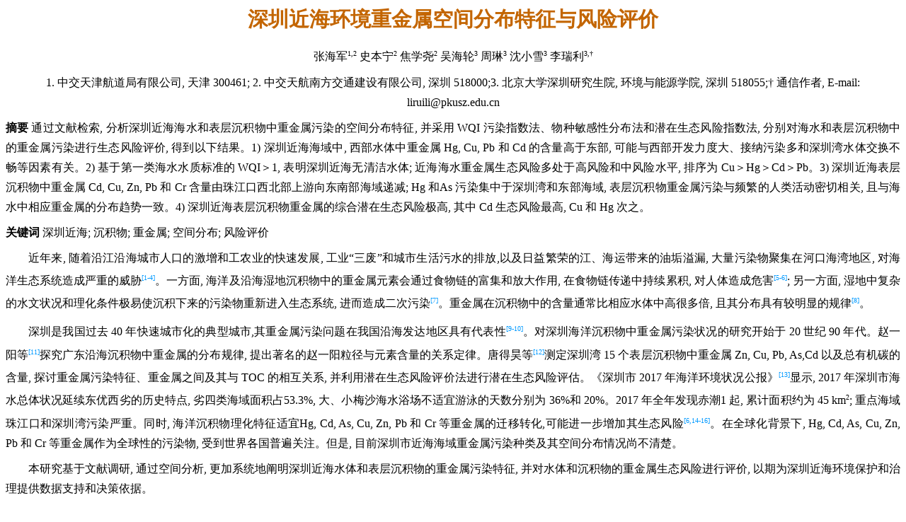

--- FILE ---
content_type: text/html;charset=UTF-8
request_url: https://xbna.pku.edu.cn/fileup/0479-8023/HTML/2021-4-679.html
body_size: 56975
content:
<html xmlns="http://www.w3.org/1999/xhtml" xml:lang="zh-CN">
 <head> 
  <meta http-equiv="Content-Type" content="text/html; charset=utf-8" pages_book="679-690" pages_ebook="88-99" column_name="研究论文" author_name="张海军，史本宁，焦学尧，吴海轮，周琳，沈小雪，李瑞利"> 
  <link rel="stylesheet" type="text/css" href="css/style.css"> 
  <title>深圳近海环境重金属空间分布特征与风险评价</title> 
 </head> 
 <body> 
  <h1 class="title" data-meta-name="篇名">深圳近海环境重金属空间分布特征与风险评价</h1> 
  <p class="author_info" data-meta-name="作者信息">张海军<span class="superscript">1,2</span> 史本宁<span class="superscript">2</span> 焦学尧<span class="superscript">2</span> 吴海轮<span class="superscript">3</span> 周琳<span class="superscript">3</span> 沈小雪<span class="superscript">3</span> 李瑞利<span class="superscript">3,†</span></p> 
  <p class="author_info" data-meta-name="作者信息">1. 中交天津航道局有限公司, 天津 300461; 2. 中交天航南方交通建设有限公司, 深圳 518000;3. 北京大学深圳研究生院, 环境与能源学院, 深圳 518055;† 通信作者, E-mail: liruili@pkusz.edu.cn</p> 
  <p class="meta" data-meta-name="摘要"><span class="key" data-meta-name="摘要.标题">摘要</span> 通过文献检索, 分析深圳近海海水和表层沉积物中重金属污染的空间分布特征, 并采用 WQI 污染指数法、物种敏感性分布法和潜在生态风险指数法, 分别对海水和表层沉积物中的重金属污染进行生态风险评价, 得到以下结果。1) 深圳近海海域中, 西部水体中重金属 Hg, Cu, Pb 和 Cd 的含量高于东部, 可能与西部开发力度大、接纳污染多和深圳湾水体交换不畅等因素有关。2) 基于第一类海水水质标准的 WQI＞1, 表明深圳近海无清洁水体; 近海海水重金属生态风险多处于高风险和中风险水平, 排序为 Cu＞Hg＞Cd＞Pb。3) 深圳近海表层沉积物中重金属 Cd, Cu, Zn, Pb 和 Cr 含量由珠江口西北部上游向东南部海域递减; Hg 和As 污染集中于深圳湾和东部海域, 表层沉积物重金属污染与频繁的人类活动密切相关, 且与海水中相应重金属的分布趋势一致。4) 深圳近海表层沉积物重金属的综合潜在生态风险极高, 其中 Cd 生态风险最高, Cu 和 Hg 次之。</p> 
  <p class="meta" data-meta-name="关键词"><span class="key" data-meta-name="关键词.标题">关键词</span> 深圳近海; 沉积物; 重金属; 空间分布; 风险评价</p>        
  <div id="article_content"> 
   <p class="content">近年来, 随着沿江沿海城市人口的激增和工农业的快速发展, 工业“三废”和城市生活污水的排放,以及日益繁荣的江、海运带来的油垢溢漏, 大量污染物聚集在河口海湾地区, 对海洋生态系统造成严重的威胁<span class="superscript" tag="1-4">[1-4]</span>。一方面, 海洋及沿海湿地沉积物中的重金属元素会通过食物链的富集和放大作用, 在食物链传递中持续累积, 对人体造成危害<span class="superscript" tag="5-6">[5-6]</span>; 另一方面, 湿地中复杂的水文状况和理化条件极易使沉积下来的污染物重新进入生态系统, 进而造成二次污染<span class="superscript" tag="7">[7]</span>。重金属在沉积物中的含量通常比相应水体中高很多倍, 且其分布具有较明显的规律<span class="superscript" tag="8">[8]</span>。</p> 
   <p class="content">深圳是我国过去 40 年快速城市化的典型城市,其重金属污染问题在我国沿海发达地区具有代表性<span class="superscript" tag="9-10">[9-10]</span>。对深圳海洋沉积物中重金属污染状况的研究开始于 20 世纪 90 年代。赵一阳等<span class="superscript" tag="11">[11]</span>探究广东沿海沉积物中重金属的分布规律, 提出著名的赵一阳粒径与元素含量的关系定律。唐得昊等<span class="superscript" tag="12">[12]</span>测定深圳湾 15 个表层沉积物中重金属 Zn, Cu, Pb, As,Cd 以及总有机碳的含量, 探讨重金属污染特征、重金属之间及其与 TOC 的相互关系, 并利用潜在生态风险评价法进行潜在生态风险评估。《深圳市 2017 年海洋环境状况公报》<span class="superscript" tag="13">[13]</span>显示, 2017 年深圳市海水总体状况延续东优西劣的历史特点, 劣四类海域面积占53.3%, 大、小梅沙海水浴场不适宜游泳的天数分别为 36%和 20%。2017 年全年发现赤潮1 起, 累计面积约为 45 km<span class="superscript">2</span>; 重点海域珠江口和深圳湾污染严重。同时, 海洋沉积物理化特征适宜Hg, Cd, As, Cu, Zn, Pb 和 Cr 等重金属的迁移转化,可能进一步增加其生态风险<span class="superscript" tag="6,14-16">[6,14-16]</span>。在全球化背景下, Hg, Cd, As, Cu, Zn, Pb 和 Cr 等重金属作为全球性的污染物, 受到世界各国普遍关注。但是, 目前深圳市近海海域重金属污染种类及其空间分布情况尚不清楚。</p> 
   <p class="content">本研究基于文献调研, 通过空间分析, 更加系统地阐明深圳近海水体和表层沉积物的重金属污染特征, 并对水体和沉积物的重金属生态风险进行评价, 以期为深圳近海环境保护和治理提供数据支持和决策依据。</p> 
   <h2 class="sect2">1 材料与方法</h2> 
   <h3 title="pagenumber_ebook=89,pagenumber_book=680" class="sect3">1.1 数据来源</h3> 
   <p class="content">基于文献检索法, 以深圳近海(Shenzhen coastal areas)、海水(sea water)、沉积物(sediment)、重金属(heavy metals)和空间分布(spatial distribution)等为关键词, 在中国科学引文数据库、Web of Science核心合集、中华人民共和国自然资源部、深圳市海洋部及深圳市环境监测中心站进行检索, 共获得深圳近海海域重金属相关的有效文献 31 篇(包括中文文献 10 篇、英文文献 17 篇和相关科技报告 4 篇)。对文献数据进行筛选和总结, 得到采样时间在2007—2018 年期间的深圳市近岸海域(西部海域为珠江口和深圳湾等区域, 东部海域为大亚湾和大鹏湾等区域)水体(0～1 m)<span class="superscript" tag="17-22">[17-22]</span>和表层沉积物(0～10 cm)<span class="superscript" tag="1,23-32">[1,23-32]</span>的理化性质数据和重金属含量数据。海水水体的理化性质<span class="superscript" tag="13,17-22,32-37">[13,17-22,32-37]</span>包括石油类、pH、溶解氧(DO)、化学需氧量(COD)、活性磷酸盐、无机氮、盐度、浊度和总氮(TN), 沉积物的理化性质<span class="superscript" tag="1,28,35,38-43">[1,28,35,38-43]</span>包括 pH、盐度、电导率、总固体溶解度(TDS)、含水率(MC)、总有机碳(TOC%)、总碳(TC)、总氮(TN)、氨氮和总磷(TP)。在重金属污染方面, 筛选所有样点共有的重金属汞(Hg)、铜(Cu)、铅(Pb)和镉(Cd)作为海水污染的代表性重金属, 共 37 个有效样点; 筛选出镉(Cd)、铜(Cu)、锌(Zn)、铅(Pb)、铬(Cr)、汞(Hg)和砷(As)作为沉积物污染的代表性重金属, 共 54 个有效样点。</p> 
   <h3 title="pagenumber_ebook=89,pagenumber_book=680" class="sect3">1.2 空间分析方法</h3> 
   <p class="content">空间插值技术基于距离越近的点相关性和相似度越高的原理<span class="superscript" tag="44">[44]</span>, 将离散的测量数据转换成连续的数据曲面, 使用区域变量来估计和模拟空间格局,已广泛应用于水体<span class="superscript" tag="45-46">[45-46]</span>、土壤<span class="superscript" tag="44,47">[44,47]</span>和大气<span class="superscript" tag="48">[48]</span>等研究领域。常见的空间插值法包括克里金插值法、反距离权重法、自然邻域法、样条函数法和径向基函数法等<span class="superscript" tag="44,49">[44,49]</span>。其中, 克里金插值法是以变异函数理论和结构分析为基础, 通过已知样本点的赋权重求得未知点的值, 在有限区域内对区域化变量进行无偏估计的一种方法<span class="superscript" tag="50">[50]</span>, 对于预测土壤重金属污染<span class="superscript" tag="44">[44]</span>、水体重金属污染<span class="superscript" tag="45">[45]</span>及富营养状态<span class="superscript" tag="46">[46]</span>等环境变量的空间分布格局有较高的精度。</p> 
   <p class="content">本研究基于地理信息系统(geographic information system, GIS)平台, 运用克里金插值法, 对深圳近海水体和沉积物重金属数据进行空间插值分析,计算公式如下:</p> 
   <div class="picture_figure">
    <img title="pagenumber_ebook=89,pagenumber_book=680" class="picture_figure" id="image_89_1533_2882_2304_2973" width="282" height="33" src="images/a1477aeec8a8bc25e8da2cbc734a4a12.jpg">
   </div> 
   <p class="content">式中, <span class="emphasis_italic">Z</span>(<span class="emphasis_italic">x</span><span class="subscript">0</span>)为未知点的值,<span class="emphasis_italic"> Z</span>(<span class="emphasis_italic">x</span><span class="subscript">i</span>)为未知点周围的已知样点的值, <span class="emphasis_italic">λ</span> 为第 <span class="emphasis_italic">i</span> 个已知样本点对未知点的权重, <span class="emphasis_italic">n</span>为已知样本点的个数。</p> 
   <h3 title="pagenumber_ebook=90,pagenumber_book=681" class="sect3">1.3 重金属污染评价和风险评价方法</h3> 
   <p class="content"><span class="emphasis_bold">1.3.1 重金属污染评价方法</span></p> 
   <p class="content">采用《海水水质标准》(GB 3097—1997)中第一类海水的重金属含量限值作为评价标准, 使用WQI 污染指数法, 对海水中重金属的污染水平进行评价, 计算公式<span class="superscript" tag="51">[51]</span>如下:</p> 
   <div class="picture_figure">
    <img title="pagenumber_ebook=90,pagenumber_book=681" class="picture_figure" id="image_90_195_801_1219_1472" width="375" height="246" src="images/910bf736dec5a63cbe8fa16bf7988f45.jpg">
   </div> 
   <p class="content"><span class="emphasis_bold">1.3.2 重金属风险评价方法</span></p> 
   <p class="content">本研究采用物种敏感性分布(species sensitivity distribution, SSD)方法评价海水中 Hg, Cu, Pb 和 Cd的生态风险。该方法可评估某一污染物对整个海水生态系统的生态危害程度, 已广泛应用于生态风险评价领域<span class="superscript" tag="53-54">[53-54]</span>。</p> 
   <p class="content">首先, 通过式(4)计算 4 种重金属的预测无效应浓度(predicted no effect concentration, PNEC):</p> 
   <div class="picture_figure">
    <img title="pagenumber_ebook=90,pagenumber_book=681" class="picture_figure" id="image_90_498_2007_1208_2075" width="260" height="24" src="images/cfa574f14715dc2ec83a47adca2844b1.jpg">
   </div> 
   <p class="content">式中, HC<span class="subscript">5</span> (5% SSD 值)为生态系统中95%的物种不受影响时的最大重金属浓度<span class="superscript" tag="53">[53]</span>, Hg, Cu, Pb 和 Cd 的HC<span class="subscript">5</span> 值分别为 0.00138, 0.0019, 0.0369 和 0.00531 μg/g<span class="superscript" tag="55">[55]</span>; AF (assessment factor)为不确定因子, 取值为 3<span class="superscript" tag="56-57">[56-57]</span>。</p> 
   <p class="content">进一步利用式(5)计算重金属污染的风险熵(risk quotient, RQ), RQ＜0.1 为低生态风险, 0.1≤RQ＜1.0为中度生态风险, RQ≥1.0 为高生态风险。</p> 
   <div class="picture_table">
    <p class="picture_table_title" id="table_90_237_2815_1183_3090">表1 海水重金属综合污染指数评价标准<br>Table 1 Evaluation criteria for WQI of heavy metals in seawater</p>
    <img title="pagenumber_ebook=90,pagenumber_book=681" class="picture_table" id="table_90_237_2815_1183_3090" width="346" height="100" src="images/671423da5cb72df481135d19cafd70a8.jpg">
    <p class="picture_table_content" id="table_90_237_2815_1183_3090">WQI 污染程度WQI≤1 清洁1＜WQI≤2 轻度污染2＜WQI≤3 中度污染WQI＞3 严重污染</p>
   </div> 
   <div class="picture_figure">
    <img title="pagenumber_ebook=90,pagenumber_book=681" class="picture_figure" id="image_90_1530_333_2326_396" width="291" height="23" src="images/8daf2f211b8a5a5ce821a700ef02f045.jpg">
   </div> 
   <p class="content">式中, MEC (measured environmental concentration)为海水中的实际重金属浓度。</p> 
   <p class="content">使用 Hakanson 潜在生态风险指数(risk index,RI)法<span class="superscript" tag="58">[58]</span>评价沉积物中重金属污染的潜在生态危害和潜在综合生态风险, 计算公式如下:</p> 
   <div class="picture_figure">
    <img title="pagenumber_ebook=90,pagenumber_book=681" class="picture_figure" id="image_90_1285_726_2296_1153" width="370" height="156" src="images/94675a08dbf9c1fa8d28eb2f07109231.jpg">
   </div> 
   <p class="content">Cd, Cu, Zn, Pb, Cr, Hg 和 As 的毒性系数<span class="superscript" tag="58">[58]</span>分别为 30, 5, 1, 5, 2, 40 和 10, 背景值(中国南海海洋沉积物中重金属含量<span class="superscript" tag="59">[59]</span>)分别为 0.070, 4.75, 44.0, 13.1,23.5, 0.0230 和 4.170 μg/g。<img title="pagenumber_ebook=90,pagenumber_book=681" class="picture_character" src="images/4d3bbb1f5490c9ac061a5b8eacf90566.png">和 RI 的评价标准详见表 2。</p> 
   <div class="picture_table">
    <p class="picture_table_title" id="table_90_1288_2673_2238_3094">表2 重金属潜在生态风险评价标准<br>Table 2 Evaluation criteria for the potential ecological risk of heavy metals</p>
    <img title="pagenumber_ebook=90,pagenumber_book=681" class="picture_table" id="table_90_1288_2673_2238_3094" width="348" height="154" src="images/d3abb0a163ffd11782c12b4445eae0dc.jpg">
    <p class="picture_table_content" id="table_90_1288_2673_2238_3094">i E RI r范围 评价标准 范围 评价标准＜40 轻微 ＜150 低风险(LR)40～80 中等 150～300 中度风险(MR)80～160 较重 300～600 高风险(CR)160～320 重 ≥600 极高风险(VHR)≥320 极重</p>
   </div> 
   <h2 class="sect2">2 结果与讨论</h2> 
   <h3 title="pagenumber_ebook=90,pagenumber_book=681" class="sect3">2.1 基本理化性质</h3> 
   <p class="content">基于文献数据调研, 整理深圳近岸海域水体和沉积物的基本理化性质, 结果如表 3 和 4 所示。东部海域海水中石油类物质(6.03±25.55 mg/L)、活性磷酸盐(5.28±23.99 mg/L)、无机氮(6.6±25.42 mg/L)和盐度(18.14±14.14 ppt)明显高于西部海域(石油类物质 0.05±0.03 mg/L、活性磷酸盐 0.03±0.03 mg/L、无机氮 1.25±0.48 mg/L 和盐度 8.14±5.28 ppt), 而西部海域海水的 COD (15.06±23.81 mg/L)和 TN(8.01±5.33 mg/L)明显高于东部海域(COD 4.35±25.39 mg/L和 TN 4.32±4.59 mg/L)。就近海沉积物的理化性质而言, 西部海域沉积物盐度(2.64±1.27 ppt)、电导率(5.17±2.43 mS)和 TDS (2.53±1.18 ppt)明显低于东部海域(盐度 4.90 ppt、电导率 9.30 mS 和 TDS 4.65 ppt)。其他指标差别不明显。</p> 
   <div class="picture_table">
    <p class="picture_table_title" id="table_91_233_444_2242_1098">表3 深圳近海水体理化性质<span class="superscript" tag="13,17-22,32-37">[13,17-22,32-37]</span><br>Table 3 Physicochemical properties of seawater in Shenzhen coastal areas<span class="superscript" tag="13,17-22,32-37">[13,17-22,32-37]</span></p>
    <img title="pagenumber_ebook=91,pagenumber_book=682" class="picture_table" id="table_91_233_444_2242_1098" width="736" height="239" src="images/f47b6460264390a45c91e3cd3465a509.jpg">
    <p class="picture_table_content" id="table_91_233_444_2242_1098">海域 统计值 石油类/(mg·L-1) pH DO/(mg·L-1)COD/(mg·L-1)活性磷酸盐/(mg·L-1)无机氮/(mg·L-1) 盐度/ppt 浊度/NTU TN/(mg·L-1)n 84 116 116 116 84 84 32 32 32西部东部最大值 0.14 8.57 9.13 71.76 0.17 2.38 23.74 62.36 23.16最小值 0.02 6.33 0.87 0.37 0.00 0.17 3.29 15.24 2.20平均值±标准差 0.05±0.03 7.75±0.38 4.99±1.94 15.06±23.81 0.03±0.03 1.25±0.48 8.14±5.28 30.78±10.23 8.01±5.33 n 191 228 199 196 218 191 38 14 14最大值 114.46 8.60 12.90 268.45 114.46 114.46 54.96 114.80 17.81最小值 0.01 7.12 1.79 0.12 0.00 0.02 0.00 1.70 0.87平均值±标准差 6.03±25.55 8.02±0.33 6.44±1.57 4.35±25.39 5.28±23.99 6.6±25.42 18.14±14.14 27.61±39.76 4.32±4.59</p>
   </div> 
   <div class="picture_table">
    <p class="picture_table_title" id="table_91_233_1290_2242_1956">表4 深圳近海表层沉积物理化性质<span class="superscript" tag="1,28,35,38-43">[1,28,35,38-43]</span><br>Table 4 Physicochemical properties of surface sediments in Shenzhen coastal areas<span class="superscript" tag="1,28,35,38-43">[1,28,35,38-43]</span></p>
    <img title="pagenumber_ebook=91,pagenumber_book=682" class="picture_table" id="table_91_233_1290_2242_1956" width="736" height="244" src="images/be03794231a69bd096ef236a9f912f33.jpg">
    <p class="picture_table_content" id="table_91_233_1290_2242_1956">海域 统计值 pH 盐度/ppt 电导率/mS TDS/ppt MC/% TOC/% TC/% TN/% 氨氮/(g·kg-1) TP/%n 6 3 3 3 3 25 11 11 3 8西部东部最大值 7.75 3.62 6.86 3.44 56.54 5.10 3.95 0.26 2.73 0.07最小值 5.14 1.20 2.39 1.20 40.83 0.44 1.00 0.05 0.70 0.03平均值±标准差 6.22±0.89 2.64±1.27 5.17±2.43 2.53±1.18 50.43±8.41 1.50±1.02 1.55±0.82 0.10±0.06 1.91±1.07 0.04±0.02 n 2 1 1 1 10 23 10 13 1 9最大值 7.18 4.90 9.30 4.65 64.34 3.49 11.50 0.48 2.13 0.07最小值 6.78 4.90 9.30 4.65 47.50 0.10 0.60 0.08 2.13 0.04平均值±标准差 6.98±0.29 4.90 9.30 4.65 55.13±5.46 1.35±0.71 3.89±3.54 0.16±0.10 2.13 0.05±0.01</p>
   </div> 
   <h3 title="pagenumber_ebook=91,pagenumber_book=682" class="sect3">2.2 海水重金属空间分布特征与风险评价</h3> 
   <p class="content">西部海域海水中重金属 Hg, Cu, Pb 和 Cd 的含量均明显高于东部(图 1)。其中, Hg 和 Cd 更明显地集中于西部近海的深圳湾区域(图 1(a)和(d))。</p> 
   <div class="picture_figure">
    <img title="pagenumber_ebook=92,pagenumber_book=683" class="picture_figure" id="image_92_284_331_2201_1601" width="702" height="465" src="images/6cef8f2c2e9ee45695b11a6b63b9e56c.jpg">
    <p class="picture_figure_title" id="image_92_284_331_2201_1601">图1 深圳近岸海域水体重金属Hg, Cu, Pb 和Cd 的分布特征<br>Fig. 1 Distribution characteristics of heavy metals of Hg, Cu, Pb, and Cd in seawater of Shenzhen coastal areas</p>
   </div> 
   <p class="content">深圳西部近岸海域主要包含珠江口区域和深圳湾区域, 其水环境受到深圳市及周边区域发展的影响<span class="superscript" tag="60">[60]</span>。珠江口区域接纳大量的工业、农业排污及船舶排污, 其中, 近岸排污中工业废水占 47.35%<span class="superscript" tag="61">[61]</span>, 是珠江口中重金属污染的主要来源。深圳湾是深圳河的河口, 而深圳河的集水区有大量的电子、通信和金属制造产业, 是重要的重金属污染源<span class="superscript" tag="62">[62]</span>。另一方面, 作为一种半封闭型海湾, 深圳湾水体交换能力较差, 在接受来自陆源河流输入污染物的同时, 无法快速进行稀释, 因此海水中重金属含量较高。相较于西部近岸海域, 深圳东部近海开发强度较小、陆域生态相对良好、陆源污染清和邻海区水质良好等是其水质较好的原因<span class="superscript" tag="63">[63]</span>。</p> 
   <p class="content">此外, 个别点位的重金属污染情况明显高于周边海域, 如位于东部近海大亚湾的核电近海区域,Cu 含量出现明显的高值, 可能是由海上运输导致。该点位附近是以运输石油化工产品为主的货船停泊地, 货船的压舱水或污水可以导致较高的 Ni, Cr,Zn 和 Cu 含量<span class="superscript" tag="64">[64]</span>。沙头角湾口和盐田港区域的 Hg 和 Cd 含量也明显高于东部近海海域。沙头角河排污入海、市政设施不完善以及水交换能力薄弱等问题导致沙头角湾口的环境污染问题<span class="superscript" tag="65">[65]</span>; 盐田港及码头燃料燃烧、交通排放及焚烧等增加了区域内降水中的重金属含量<span class="superscript" tag="66">[66]</span>, 也是造成海水重金属污染的原因之一。</p> 
   <p class="content">如图 2 所示, 深圳近岸海域海水重金属的 WQI综合污染指数全部高于第一类海水水质标准(WQI＞1), 无清洁海域。其中, 西部近海的大铲湾、深圳湾出口、深圳湾出口和珠江口下游的外海汇集区以及东部近海的沙头角湾口区域重金属综合污染程度为严重污染。珠江口中段的大部分区域为轻微污染, 其他大部分区域为中度污染。东部近岸海域除沙头角湾口外, 均为中度污染。彭勃等<span class="superscript" tag="67">[67]</span>通过归纳文献数据, 发现位于深圳东部近海的大亚湾海水中重金属污染程度较轻, 但部分位置的重金属含量有超标现象, 本研究结论与之相似。</p> 
   <div class="picture_figure">
    <img title="pagenumber_ebook=92,pagenumber_book=683" class="picture_figure" id="image_92_312_1821_1123_2371" width="297" height="201" src="images/f8c6346bb715cb3b4e255594872a80fc.jpg">
    <p class="picture_figure_title" id="image_92_312_1821_1123_2371">图2 基于第一类海水水质标准的深圳近岸海域水体重金属综合污染情况<br>Fig. 2 Pollution levels of heavy metals in seawater of Shenzhen coastal areas based on the first category of Sea Water Quality Standard</p>
   </div> 
   <p class="content">从海水重金属元素的风险熵(RQ)来看, 深圳近岸海域水体中 4 种重金属生态风险排序为 Cu＞Hg＞Cd＞Pb (图 3)。Cu 的生态风险最高, 深圳近岸海域Cu 的生态风险均达到高风险水平(图 3(b))。Hg 的RQ 高值出现在深圳湾海域附近和东部海域, 处于高风险水平(图 3(a))。Pb (图 3(c))和 Cd (图 3(d))的风险熵较低, 处于中等生态风险水平。</p> 
   <div class="picture_figure">
    <img title="pagenumber_ebook=93,pagenumber_book=684" class="picture_figure" id="image_93_350_331_2137_1514" width="655" height="433" src="images/a94bbf8b14db49b001c8faa53a3bb9e7.jpg">
    <p class="picture_figure_title" id="image_93_350_331_2137_1514">图3 深圳近岸海域水体重金属Hg, Cu, Pb 和Cd 风险熵(RQ)的分布特征<br>Fig. 3 Distribution of risk quotient (RQ) of heavy metals Hg, Cu, Pb, and Cd in seawater of Shenzhen coastal areas</p>
   </div> 
   <h3 title="pagenumber_ebook=92,pagenumber_book=683" class="sect3">2.3 沉积物重金属空间分布特征与风险评价</h3> 
   <p class="content">深圳近岸海域表层沉积物中 Cd 含量呈现显著的西高东低变化趋势(图 4(a)), 并且在靠近珠江河口区域沉积物中达到最高值, 说明西部近海沉积物中 Cd 主要来源于珠江的输入。这与海水中 Cd 西高东低的变化趋势一致, 但海水中 Cd 含量高值主要出现在深圳湾区域, 其原因可能是深圳湾水体交换能力较弱。从图 4(b)看出, 与 Cd 的分布相似, 深圳近岸西部海域表层沉积物中 Cu 含量在靠近珠江河口区域达到最高值, 而在其他区域的含量较低, 且与海水中 Cu 含量的分布趋势一致, 说明 Cu 也主要来源于珠江的输入。深圳近岸西部海域表层沉积物中 Zn 含量从外海向湾内呈现显著增加的趋势(图4(c)), 珠江口和大亚湾区域的 Zn 浓度较高, 说明其污染主要来源于珠江输入, 并在一定程度上呈现陆源排放的特点。深圳近岸海域表层沉积物中 Pb 含量呈现显著的西北高、东南低变化趋势(图 4(d)),且在西部海域, 沉积物中 Pb 含量从外海向珠江口区域呈现显著增加的趋势。海水 Pb 含量也具有相似的分布特征, 具有由珠江和深圳沿岸输入的特征。珠江口和大亚湾及附近海域表层沉积物中 Cr含量显著高于其他海域(图 4(e)), 且从外海向近岸区域呈现显著增加的趋势。深圳近岸海域表层沉积物中 Hg 含量在深圳湾区域最高(图 4(f)), 其次为大鹏湾, 其他海域相对较低, 与海水中 Hg 的分布特征一致, 说明深圳湾周边区域是深圳近海环境 Hg 污染的主要输入区。深圳近岸海域表层沉积物中的As 污染则集中在深圳湾和大亚湾区域(图 4(g))。</p> 
   <div class="picture_figure">
    <img title="pagenumber_ebook=94,pagenumber_book=685" class="picture_figure" id="image_94_331_331_2156_2597" width="669" height="830" src="images/30fe079c3901bd244dc9877d56b53379.jpg">
    <p class="picture_figure_title" id="image_94_331_331_2156_2597">图4 深圳近岸海域表层沉积物重金属Cd, Cu, Zn, Pb, Cr, Hg 和As 的分布特征<br>Fig. 4 Distribution characteristics of heavy metals Cd, Cu, Zn, Pb, Cr, Hg and As in surface sediments of Shenzhen coastal areas</p>
   </div> 
   <p class="content">总体而言, 珠江口区域表层沉积物的 Cd, Cu,Zn, Pb 和 Cr 含量显著高于其他海域, 空间变化趋势也较为相似, 呈现从珠江口西北部上游向东南部海域递减的趋势。除 Cu 外, 其他重金属(Cd, Zn, Pb和 Cr)在珠江口西岸的含量高于东岸, 可能与陆源污染物质的排放和水动力条件有关<span class="superscript" tag="68">[68]</span>。Hg 高含量区为深圳湾和大鹏湾区域, As 高含量区则为深圳湾和大亚湾区域。张起源等<span class="superscript" tag="69">[69]</span>基于 2014—2016 年广东省海洋沉积物监测数据, 得出珠江口海域沉积物中 6 种重金属(Cd, Cu, Zn, Pb, Cr 和 As)含量显著高于其他区域的结论。倪志鑫等<span class="superscript" tag="70">[70]</span>发现珠江口海域表层沉积物中 6 种重金属(Cd, Cu, Zn, Pb, Cr 和 As)总量呈现从西北向东南逐渐减小的趋势, 且西岸浓度普遍高于东岸, 其中 As 在深圳湾海域附近出现高值, 本文结果与之基本上一致。不同区域重金属的来源可能存在差异, Ye 等<span class="superscript" tag="23">[23]</span>的研究表明, 在珠江口表层沉积物中, Cr, Ni, Cu, Zn, As, Cd 和 Pb 是人为污染物中主要的重金属, 重金属之间存在显著的相关关系, 主要来自工业和未经处理的废污水。深圳湾海域沉积物中的重金属 Hg 是周围城市工业废水排放、上游径流的输入及环境因素影响共同作用的结果<span class="superscript" tag="71-72">[71-72]</span>, 而 As 含量较高可能与深圳湾蛇口港煤炭运输相关。在运输过程中, 煤灰可能在风力或水流的作用下进入深圳湾海域沉积物中, 使得深圳湾海域 As 含量明显高于其他海域<span class="superscript" tag="12,71">[12,71]</span>。Xu 等<span class="superscript" tag="73">[73]</span>认为大鹏湾和汕头湾表层沉积物中的 Hg 含量显著高于中国南方其他沿海海湾, 可能受到沿海地区人为活动的直接影响(如繁忙的海上交通和密集的工业活动)。大亚湾海域表层沉积物中的 As 含量高值可能与大规模海水养殖相关<span class="superscript" tag="25">[25]</span>, 因为有机砷饲料经常用作海水养殖的饲料添加剂<span class="superscript" tag="25,74">[25,74]</span>。</p> 
   <p class="content">本研究以中国南海海洋沉积物中重金属含量为背景值, 基于深圳近岸海域表层沉积物重金属含量</p> 
   <p class="content">空间插值的结果计算重金属潜在生态风险指数(<img title="pagenumber_ebook=95,pagenumber_book=686" class="picture_character" src="images/54245a55221cc04c0ebfe5b0827dfb08.png">)和综合潜在生态风险指数(RI)。</p> 
   <p class="content">从单种重金属元素来看, 7 种重金属潜在生态危害系数排序为 Cd＞Cu＞Hg＞Zn, Pb, Cr, As。其中,Cd 的生态风险最高, 在西部海域及大亚湾海域, Cd的潜在危害达到“极重”水平, 其他海域基本上处于“重”潜在生态危害水平(图 5(a))。西部海域 Cu 的潜在生态危害系数大于东部海域, 在西部海域靠近珠江口河口达到最大, 潜在生态危害程度达“极重”水平。由河口向下游, 危害系数逐渐减小, 至深圳湾海域附近 Cu 的危害程度降至“中等”, 东部海域 Cu 的危害较轻(图 5(b))。Hg 的生态危害系数高值出现在深圳湾海域附近, 基本上处于“较重”水平, 部分海域可达“重”潜在生态危害水平; 其他海域 Hg 的生态危害较轻(图 5(f))。深圳近岸海域内重金属 Zn (图5(c))、Pb (图 5(d))、Cr (图 5(e))和 As (图 5(g))的潜在生态危害系数较低, 表明这 4 种重金属基本上不存在生态风险。</p> 
   <div class="picture_figure">
    <img title="pagenumber_ebook=95,pagenumber_book=686" class="picture_figure" id="image_95_312_673_2175_2934" width="683" height="829" src="images/5daf84a50626065ae2112523be4cd829.jpg">
    <p class="picture_figure_title" id="image_95_312_673_2175_2934">图5 深圳近岸海域表层沉积物重金属Cd, Cu, Zn, Pb, Cr, Hg 和As 的潜在生态危害系数分布特征<br>Fig. 5 Distribution characteristics of potential ecological hazard indices of heavy metals Cd, Cu, Zn, Pb, Cr, Hg,and As in surface sediments of Shenzhen coastal areas</p>
   </div> 
   <p class="content">从总体污染程度来看, 深圳近岸海域综合潜在生态风险基本上处于“极高风险”和“高风险”水平(图6)。西部海域的综合潜在生态风险显著高于东部海域, 其中, 西部海域珠江口和深圳湾的大部分近岸海域处于“极高风险”水平, 西部的远岸海域处于“高风险”水平; 而东部海域基本上处于“高风险”水平。重金属 Cd 是影响深圳近岸海域生态健康的主要重金属元素。张起源等<span class="superscript" tag="69">[69]</span>对广东省海域沉积物中重金属的生态风险进行评估, 结果表明生态危害程度顺序为珠江口＞粤东＞粤西, 其中 Cd 的生态危害度最高, 其次为 Cu。刘解答等<span class="superscript" tag="75">[75]</span>、倪志鑫等<span class="superscript" tag="70">[70]</span>和唐得昊等<span class="superscript" tag="12">[12]</span>的研究表明, Cd 是目前珠江口、深圳湾海域最主要的潜在生态危害因子, 达到“重”生态风险。本文研究结果与上述工作一致。深圳近岸海域综合潜在生态风险整体较高, 高风险区集中于珠江口、深圳湾所在的西部海域, 与珠江三角洲地区社会经济水平较高, 人类活动较频繁有密切关系<span class="superscript" tag="69">[69]</span>。</p> 
   <div class="picture_figure">
    <img title="pagenumber_ebook=96,pagenumber_book=687" class="picture_figure" id="image_96_312_331_1124_880" width="297" height="201" src="images/d4d212a2fd77af8b385c356556557bb3.jpg">
    <p class="picture_figure_title" id="image_96_312_331_1124_880">图6 深圳近岸海域表层沉积物重金属潜在风险指数的分布特征<br>Fig. 6 Distribution characteristics of potential ecological risk index of heavy metals in surface sediments of Shenzhen coastal areas</p>
   </div> 
   <h2 class="sect2">3 结论与建议</h2> 
   <p class="content">海水中重金属 Hg, Cu, Pb 和 Cd 的含量均明显呈现西部高于东部的特点。其中, Hg 和 Cd 更明显地集中于西部近海的深圳湾区域。</p> 
   <p class="content">基于第一类海水水质标准的深圳近岸海域海水4 种重金属(Hg, Cu, Pb 和 Cd)的 WQI 综合污染指数表明深圳近海无清洁水体(WQI＞1)。其中, 西部近海的大铲湾、深圳湾出口、深圳湾出口和珠江口下游的外海汇集区以及东部近海的沙头角湾口区域的重金属综合污染程度为严重污染, 其余大部分区域为中度污染。近海海水重金属生态风险多处于高风险和中风险水平, 依次为 Cu＞Hg＞Cd＞Pb。</p> 
   <p class="content">深圳近海表层沉积物重金属空间分布总体上呈现湾内高、湾外低的特点, 珠江口区域表层沉积物的重金属 Cd, Cu, Zn, Pb 和 Cr 含量显著高于其他海域, 呈现从珠江口西北部上游向东南部海域递减的特点; Hg 含量高值区为深圳湾和大鹏湾区域, As 含量高值区则为深圳湾和大亚湾区域; 表层沉积物中重金属的高含量大多与频繁的人类活动相关, 且与海水中相应重金属含量的分布趋势一致。</p> 
   <p class="content">深圳近海表层沉积物重金属的综合潜在生态风险极高, 7 种重金属中潜在生态危害最大的为 Cd,其次为 Cu 和 Hg。深圳近海重金属潜在生态风险不可忽视, 应严控污水排放, 加强风险监控。</p> 
   <p class="meta" data-meta-name="参考文献"><span class="key" data-meta-name="参考文献.标题">参考文献</span></p> 
   <p class="content" name="ref1" data-meta-name="参考文献.条目">[1] Chai M W, Li R L, Ding H, et al. Occurrence and contamination of heavy metals in urban mangroves: a case study in Shenzhen, China. Chemosphere, 2019,219: 165-173</p> 
   <p class="content" name="ref2" data-meta-name="参考文献.条目">[2] Garmendia M, de Vallejuelo S F, Liñero O, et al. Long term monitoring of metal pollution in sediments as a tool to investigate the effects of engineering works in estuaries: a case study, the Nerbioi-Ibaizabal estuary(Bilbao, Basque Country). Marine Pollution Bulletin,2019, 145: 555-563</p> 
   <p class="content" name="ref3" data-meta-name="参考文献.条目">[3] Zhang H, Walker T R, Davis E, et al. Ecological risk assessment of metals in small craft harbour sediments in Nova Scotia, Canada. Marine Pollution Bulletin,2019, 146: 466-475</p> 
   <p class="content" name="ref4" data-meta-name="参考文献.条目">[4] Christophoridis C, Bourliva A, Evgenakis E, et al.Effects of anthropogenic activities on the levels of heavy metals in marine surface sediments of the Thessaloniki Bay, Northern Greece: spatial distribution,sources and contamination assessment. Microchemical Journal, 2019, 149: 104001</p> 
   <p class="content" name="ref5" data-meta-name="参考文献.条目">[5] Marchand C, Lallier-Vergès E, Baltzer F, et al. Heavy metals distribution in mangrove sediments along the mobile coastline of French Guiana. Marine Chemistry,2006, 98(1): 1-17</p> 
   <p class="content" name="ref6" data-meta-name="参考文献.条目">[6] Shi C, Ding H, Zan Q J, et al. Spatial variation and ecological risk assessment of heavy metals in mangrove sediments across China. Marine Pollution Bulletin, 2019, 143: 115-124</p> 
   <p class="content" name="ref7" data-meta-name="参考文献.条目">[7] Zhang Z W, Xu X R, Sun Y X, et al. Heavy metal and organic contaminants in mangrove ecosystems of China: a review. Environmental Science and Pollution Research, 2014, 21(20): 11938-11950</p> 
   <p class="content" name="ref8" data-meta-name="参考文献.条目">[8] 贾振邦, 霍文毅, 赵智杰, 等. 应用次生相富集系数评价柴河沉积物重金属污染. 北京大学学报(自然科学版), 2000, 36(6): 808-812</p> 
   <p class="content" name="ref9" data-meta-name="参考文献.条目">[9] Wu J S, Song J, Li W F, et al. The accumulation of heavy metals in agricultural land and the associated potential ecological risks in Shenzhen, China. Environmental Science and Pollution Research, 2016, 23(2): 1428-1440</p> 
   <p class="content" name="ref10" data-meta-name="参考文献.条目">[10] 李瑞利, 柴民伟, 邱国玉, 等. 近 50 年来深圳湾红树林湿地 Hg、Cu 累积及其生态危害评价. 环境科学, 2012, 33(12): 4276-4283</p> 
   <p class="content" name="ref11" data-meta-name="参考文献.条目">[11] 赵一阳, 鄢明才. 浅海沉积物地球化学. 北京: 科学出版社, 1994</p> 
   <p class="content" name="ref12" data-meta-name="参考文献.条目">[12] 唐得昊, 刘兴健, 邹欣庆. 海湾表层沉积物重金属污染与潜在生态危害评价——以深圳湾为例. 环境化学, 2014, 33(8): 1294-1300</p> 
   <p class="content" name="ref13" data-meta-name="参考文献.条目">[13] 深圳市海洋局. 2017 年深圳市海洋环境状况公报[R]. 深圳: 深圳市海洋局, 2017</p> 
   <p class="content" name="ref14" data-meta-name="参考文献.条目">[14] 段一明, 张戈, 于大涛. 辽东湾西北部海域沉积物重金属含量分析及污染评价. 海洋开发与管理,2020, 37(1): 39-45</p> 
   <p class="content" name="ref15" data-meta-name="参考文献.条目">[15] Belal H M, Shafiuddin A A S, Islam S M S. Human health risks of Hg, As, Mn, and Cr through consumption of fish, Ticto barb (<span class="emphasis_italic">Puntius ticto</span>) from a tropical river, Bangladesh. Environmental science and pollution research international, 2018, 25(31): 31727-31736</p> 
   <p class="content" name="ref16" data-meta-name="参考文献.条目">[16] Gerstenberger S L, Martinson A, Kramer J L. An evaluation of mercury concentrations in three brands of canned tuna. Environmental Toxicology and Chemistry, 2010, 29(2): 237-242</p> 
   <p class="content" name="ref17" data-meta-name="参考文献.条目">[17] Zhang D W, Zhang X, Tian L, et al. Seasonal and spatial dynamics of trace elements in water and sediment from Pearl River Estuary, South China. Environmental earth sciences, 2013, 68(4): 1053-1063</p> 
   <p class="content" name="ref18" data-meta-name="参考文献.条目">[18] 杨华, 王少鹏, 余克服, 等. 南海北部珊瑚生长区海水重金属污染特征. 生态环境学报, 2017, 26(2):253-260</p> 
   <p class="content" name="ref19" data-meta-name="参考文献.条目">[19] 刘慧杰, 刘文君, 刘继平, 等. 南中国海表层海水重金属含量及其潜在生态风险分析. 中国环境科学,2017, 37(10): 3891-3898</p> 
   <p class="content" name="ref20" data-meta-name="参考文献.条目">[20] 王佐霖, 马鹏飞, 张卫强, 等. 深圳坝光湿地地表水水环境质量评价. 林业与环境科学, 2019, 35(4):9-17</p> 
   <p class="content" name="ref21" data-meta-name="参考文献.条目">[21] 许观嫦, 徐颂军, 宋焱, 等. 深圳红树林自然保护区海水重金属质量评价. 华南师范大学学报(自然科学版), 2015, 47(1): 101-108</p> 
   <p class="content" name="ref22" data-meta-name="参考文献.条目">[22] 深圳市环境监测中心站. 深圳市环境质量报告书(2018 年度)[R]. 深圳: 深圳市环境监测中心站,2019</p> 
   <p class="content" name="ref23" data-meta-name="参考文献.条目">[23] Ye Z P, Chen J Y, Gao L, et al. <span class="superscript">210</span>Pb dating to investigate the historical variations and identification of different sources of heavy metal pollution in sediments of the Pearl River Estuary, Southern China.Marine Pollution Bulletin, 2020, 150: 110670</p> 
   <p class="content" name="ref24" data-meta-name="参考文献.条目">[24] Huang F W, Xu Y, Tan Z H, et al. Assessment of pollutions and identification of sources of heavy metals in sediments from west coast of Shenzhen,China. Environmental Science and Pollution Research, 2018, 25(4): 3647-3656</p> 
   <p class="content" name="ref25" data-meta-name="参考文献.条目">[25] Liu J J, Ni Z X, Diao Z H, et al. Contamination level,chemical fraction and ecological risk of heavy metals in sediments from Daya Bay, South China Sea. Marine Pollution Bulletin, 2018, 128: 132-139</p> 
   <p class="content" name="ref26" data-meta-name="参考文献.条目">[26] Chen L. Current situation and ecological risk analysis of heavy metal pollution in surface sediments of Shenzhen Bay. World Scientific Research Journal,2019, 5(9): 189-194</p> 
   <p class="content" name="ref27" data-meta-name="参考文献.条目">[27] Feng J X, Zhu X S, Wu H, et al. Distribution and ecological risk assessment of heavy metals in surface sediments of a typical restored mangrove-aquaculture wetland in Shenzhen, China. Marine Pollution Bulletin, 2017, 124(2): 1033-1039</p> 
   <p class="content" name="ref28" data-meta-name="参考文献.条目">[28] Yang G H, Song Z G, Sun X L, et al. Heavy metals of sediment cores in Dachan Bay and their responses to human activities. Marine Pollution Bulletin, 2020,150: 110764</p> 
   <p class="content" name="ref29" data-meta-name="参考文献.条目">[29] Lu X X, Wang Z H, Guo X, et al. Impacts of metal contamination and eutrophication on dinoflagellate cyst assemblages along the Guangdong coast of southern China. Marine Pollution Bulletin, 2017, 120(1/2): 239-249</p> 
   <p class="content" name="ref30" data-meta-name="参考文献.条目">[30] Qu B, Song J, Yuan H, et al. Intensive anthropogenic activities had affected Daya Bay in South China Sea since the 1980s: evidence from heavy metal contaminations. Marine Pollution Bulletin, 2018, 135: 318-331</p> 
   <p class="content" name="ref31" data-meta-name="参考文献.条目">[31] Liang P, Wu S, Zhang J, et al. The effects of mariculture on heavy metal distribution in sediments and cultured fish around the Pearl River Delta region,south China. Chemosphere, 2016, 148: 171-177</p> 
   <p class="content" name="ref32" data-meta-name="参考文献.条目">[32] 刘解答. 珠江口表层海水中营养盐与表层沉积物中重金属的分布和影响的调查研究[D]. 湘潭: 湘潭大学, 2016</p> 
   <p class="content" name="ref33" data-meta-name="参考文献.条目">[33] 中华人民共和国自然资源部. 2015 年海水水质监测信息[EB/OL]. (2016-12-30) [2020-10-15]. http://gc.mnr.gov.cn/201806/t20180614_1794781.html</p> 
   <p class="content" name="ref34" data-meta-name="参考文献.条目">[34] 中华人民共和国自然资源部. 2016 年海水水质监测信息[EB/OL]. (2017-11-24) [2020-10-15]. http://gc.mnr.gov.cn/201806/t20180614_1794783.html</p> 
   <p class="content" name="ref35" data-meta-name="参考文献.条目">[35] Liu J J, Diao Z H, Xu X R, et al. In situ arsenic speciation and the release kinetics in coastal sediments: a case study in Daya Bay, South China Sea.Science of The Total Environment, 2019, 650: 2221-2230</p> 
   <p class="content" name="ref36" data-meta-name="参考文献.条目">[36] Mai Y Z, Peng S Y, Lai Z N. Structural and functional diversity of biofilm bacterial communities along the Pearl River Estuary, South China. Regional Studies in Marine Science, 2020, 33: 100926</p> 
   <p class="content" name="ref37" data-meta-name="参考文献.条目">[37] 牛志远, 沈小雪, 柴民伟, 等. 深圳湾福田红树林区水环境质量时空变化特征. 北京大学学报(自然科学版), 2018, 54(1): 137-145</p> 
   <p class="content" name="ref38" data-meta-name="参考文献.条目">[38] Yang Y Q, Chen F R, Zhang L, et al. Comprehensive assessment of heavy metal contamination in sediment of the Pearl River Estuary and adjacent shelf. Marine Pollution Bulletin, 2012, 64(9): 1947-1955</p> 
   <p class="content" name="ref39" data-meta-name="参考文献.条目">[39] Deng L, Liu G H, Zhang H M, et al. Levels and assessment of organotin contamination at Futian Mangrove Wetland in Shenzhen, China. Regional Studies in Marine Science, 2015, 1: 18-24</p> 
   <p class="content" name="ref40" data-meta-name="参考文献.条目">[40] 黄小平, 郭芳, 黄良民. 大鹏澳养殖区柱状沉积物中氮、磷的分布特征及污染状况研究. 热带海洋学报, 2010, 29(1): 91-97</p> 
   <p class="content" name="ref41" data-meta-name="参考文献.条目">[41] 王朝晖, 李友富, 牟德海. 大亚湾大鹏澳海域 C、N、BSi 的沉积记录研究. 海洋环境科学, 2010,29(1): 1-7</p> 
   <p class="content" name="ref42" data-meta-name="参考文献.条目">[42] 丁苏丽. 深港两地红树林沉积物中重金属污染及其与微生物群落结构的关系[D]. 深圳: 深圳大学,2018</p> 
   <p class="content" name="ref43" data-meta-name="参考文献.条目">[43] 许春玲, 李绪录, 林梵. 深圳湾及邻近沿岸沉积物中碳、氮和磷的分布. 中国环境科学, 2017, 37(7):2691-2698</p> 
   <p class="content" name="ref44" data-meta-name="参考文献.条目">[44] Xie Y F, Chen T B, Lei M, et al. Spatial distribution of soil heavy metal pollution estimated by different interpolation methods: accuracy and uncertainty analysis. Chemosphere, 2011, 82(3): 468-476</p> 
   <p class="content" name="ref45" data-meta-name="参考文献.条目">[45] Belkhiri L, Mouni L, Sheikhy Narany T, et al. Evaluation of potential health risk of heavy metals in groundwater using the integration of indicator kriging and multivariate statistical methods. Groundwater for Sustainable Development, 2017, 4: 12-22</p> 
   <p class="content" name="ref46" data-meta-name="参考文献.条目">[46] 吴翠晴, 李楠, 王亚涛, 等. 空间插值方法在锦州湾海水富营养化评价中的应用. 水资源与水工程学报, 2012, 23(6): 116-119</p> 
   <p class="content" name="ref47" data-meta-name="参考文献.条目">[47] Lin Y P, Cheng B Y, Shyu G S, et al. Combining a finite mixture distribution model with indicator kriging to delineate and map the spatial patterns of soil heavy metal pollution in Chunghua County, central Taiwan. Environmental Pollution, 2010, 158(1): 235-244</p> 
   <p class="content" name="ref48" data-meta-name="参考文献.条目">[48] Jeong S, Park J, Kim Y M, et al. Innovation of flux chamber network design for surface methane emission from landfills using spatial interpolation models.Science of The Total Environment, 2019, 688: 18-25</p> 
   <p class="content" name="ref49" data-meta-name="参考文献.条目">[49] Li J, Heap A D. Spatial interpolation methods applied in the environmental sciences: a review. Environmental Modelling &amp; Software, 2014, 53: 173-189</p> 
   <p class="content" name="ref50" data-meta-name="参考文献.条目">[50] 谢云峰, 陈同斌, 雷梅, 等. 空间插值模型对土壤Cd 污染评价结果的影响. 环境科学学报, 2010, 30(4): 847-854</p> 
   <p class="content" name="ref51" data-meta-name="参考文献.条目">[51] Horton R K. An index number system for rating water quality. Journal of Water Pollution Control Federation, 1965, 37(3): 300-306</p> 
   <p class="content" name="ref52" data-meta-name="参考文献.条目">[52] 国家海洋局第三海洋研究所, 青岛海洋大学. 海水水质标准[S]. 国家环境保护局, 1997</p> 
   <p class="content" name="ref53" data-meta-name="参考文献.条目">[53] Wheeler J R, Grist E P M, Leung K M Y, et al.Species sensitivity distributions: data and model choice. Marine Pollution Bulletin, 2002, 45: 192-202</p> 
   <p class="content" name="ref54" data-meta-name="参考文献.条目">[54] Newman M C, Ownby D R, Mezin L C A, et al.Applying species-sensitivity distributions in ecological risk assessment: assumptions of distribution type and sufficient numbers of species. Environmental Toxicology and Chemistry: An International Journal,2000, 19(2): 508-515</p> 
   <p class="content" name="ref55" data-meta-name="参考文献.条目">[55] Durán I, Beiras R. Ecotoxicologically based marine acute water quality criteria for metals intended for protection of coastal areas. Science of The Total Environment, 2013, 463/464: 446-453</p> 
   <p class="content" name="ref56" data-meta-name="参考文献.条目">[56] 王宏伟, 乔艳珍, 王丽平. 天津渤海湾 4 种重金属的分布及生态风险评价. 水生态学杂志, 2017, 38(2): 38-43</p> 
   <p class="content" name="ref57" data-meta-name="参考文献.条目">[57] European Chemicals Bureau. Technical Guidance Document on Risk Assessment-Part II [R]. Ispra: Institute for Health and Consumer Protection, 2003</p> 
   <p class="content" name="ref58" data-meta-name="参考文献.条目">[58] Hakanson L. An ecological risk index for aquatic pollution control. A sedimentological approach. Water research, 1980, 14(8): 975-1001</p> 
   <p class="content" name="ref59" data-meta-name="参考文献.条目">[59] 暨卫东. 中国近海海洋环境质量现状与背景值研究.北京: 海洋出版社, 2011</p> 
   <p class="content" name="ref60" data-meta-name="参考文献.条目">[60] Huang Y L, Zhu W B, Le M H, et al. Temporal and spatial variations of heavy metals in urban riverine sediment: an example of Shenzhen River, Pearl River Delta, China. Quaternary International, 2012, 282:145-151</p> 
   <p class="content" name="ref61" data-meta-name="参考文献.条目">[61] 黄向青, 张顺枝, 霍振海. 深圳大鹏湾、珠江口海水有害重金属分布特征. 海洋湖沼通报, 2005(4):38-44</p> 
   <p class="content" name="ref62" data-meta-name="参考文献.条目">[62] 刘永伟, 毛小苓, 孙莉英, 等. 深圳市工业污染源重金属排放特征分析. 北京大学学报(自然科学版),2010, 46(2): 279-285</p> 
   <p class="content" name="ref63" data-meta-name="参考文献.条目">[63] 林高松, 黄晓英. 深圳东西部近岸海域水质评价,对比与分析. 环境科学与管理, 2009, 34(8): 159-163</p> 
   <p class="content" name="ref64" data-meta-name="参考文献.条目">[64] Tang H, Ke Z, Yan M, et al. Concentrations, distribution, and ecological risk assessment of heavy metals in Daya Bay, China. Water, 2018, 10: 80</p> 
   <p class="content" name="ref65" data-meta-name="参考文献.条目">[65] 黄劲绮, 何召新, 许洁忠, 等. 沙头角湾海水质量改善对策研究. 环境, 2006(增刊1): 109-111</p> 
   <p class="content" name="ref66" data-meta-name="参考文献.条目">[66] 蒋冰艳, 何龙, 陈德华, 等. 深圳近海区域降水中重金属湿沉降通量及源解析. 环境化学, 2018, 37(7): 1460-1473</p> 
   <p class="content" name="ref67" data-meta-name="参考文献.条目">[67] 彭勃, 彭加喜, 孙凯峰. 大亚湾及邻近海域重金属污染的研究进展. 生态科学, 2015, 34(3): 170-180</p> 
   <p class="content" name="ref68" data-meta-name="参考文献.条目">[68] Chatterjee M, Silva Filho E V, Sarkar S K, et al.Distribution and possible source of trace elements in the sediment cores of a tropical macrotidal estuary and their ecotoxicological significance. Environment International, 2007, 33(3): 346-356</p> 
   <p class="content" name="ref69" data-meta-name="参考文献.条目">[69] 张起源, 刘谞承, 赵建刚, 等. 广东沿海沉积物重金属含量及风险评价. 中国环境科学, 2018, 38(12):4653-4660</p> 
   <p class="content" name="ref70" data-meta-name="参考文献.条目">[70] 倪志鑫, 张霞, 蔡伟叙, 等. 珠江口沉积物中重金属分布、形态特征及风险分析. 海洋环境科学,2016, 35(3): 321-328</p> 
   <p class="content" name="ref71" data-meta-name="参考文献.条目">[71] 时运红, 李明远, 李波, 等. 深圳湾沉积物重金属污染时空分布特征. 海洋环境科学, 2017, 36(2):186-191</p> 
   <p class="content" name="ref72" data-meta-name="参考文献.条目">[72] Shi C, Yu L, Chai M, et al. The distribution and risk of mercury in Shenzhen mangroves, representative urban mangroves affected by human activities in China. Marine Pollution Bulletin, 2020, 151: 110866</p> 
   <p class="content" name="ref73" data-meta-name="参考文献.条目">[73] Xu W H, Yan W, Huang W X, et al. Mercury profiles in surface sediments from ten bays along the coast of Southern China. Marine Pollution Bulletin, 2013, 76(1/2): 394-399</p> 
   <p class="content" name="ref74" data-meta-name="参考文献.条目">[74] Siano F, Bilotto S, Nazzaro M, et al. Effects of conventional and organic feed on the mineral composition of cultured European sea bass (<span class="emphasis_italic">Dicentrarchus labrax</span>). Aquaculture Nutrition, 2017, 23(4): 796-804</p> 
   <p class="content" name="ref75" data-meta-name="参考文献.条目">[75] 刘解答, 郭亮, 柯志新. 珠江口表层沉积物中重金属污染及生态风险评价. 水生态学杂志, 2017, 38(1): 46-53</p> 
  </div> 
  <form>
   <input type="hidden" id="html_version" value="3">
  </form>   
  <div id="en">
   <p class="title_translate" data-meta-name="译文篇名">Spatial Distribution Characteristics and Risk Assessment of Heavy Metals in Shenzhen Coastal Areas</p>
   <p class="author_info_translate" data-meta-name="译文作者信息">ZHANG Haijun<span class="superscript">1,2</span>, SHI Benning<span class="superscript">2</span>, JIAO Xueyao<span class="superscript">2</span>, WU Hailun<span class="superscript">3</span>, ZHOU Lin<span class="superscript">3</span>, SHEN Xiaoxue<span class="superscript">3</span>, LI Ruili<span class="superscript">3,†</span><br>1. CCCC-Tianjin Dredging CO. Ltd., Tianjin 300461; 2. CCCC TDC Southern Communications Construction Co. Ltd,Shenzhen 518000; 3. School of Environment and Energy, Peking University Shenzhen Graduate School,Shenzhen 518055; † Corresponding author, E-mail: liruili@pkusz.edu.cn</p>
   <p class="meta" data-meta-name="译文摘要"><span class="key" data-meta-name="译文摘要.标题">Abstract</span> This study analyzed the spatial distribution characteristics of heavy metal pollution in seawater and surface sediments in Shenzhen coastal areas by literature retrieval methods. The WQI (water quantity index),Species Sensitivity Distribution method, and potential ecological risk index method were applied to conduct the ecological risk assessments of heavy metal pollution in seawater and surface sediments. The results showed that: 1)The contents of Hg, Cu, Pb, and Cd in the seawater of the west was higher than that of the east, which may be related to the development of the west, more pollution and the poor water exchange of water in the Shenzhen Bay.2) Based on the first category of Sea Water Quality Standard, WQI＞1 indicated that there was no clean water in Shenzhen coastal areas; the ecological risk of heavy metals in offshore water was mostly at high or medium risk levels, in the order of Cu＞Hg＞Cd＞Pb. 3) The contents of heavy metals Cd, Cu, Zn, Pb and Cr in the surface sediments of Shenzhen coastal areas decreased from the northwestern Pearl River Estuary to the southeastern seas;the pollution of Hg and As was concentrated in the Shenzhen Bay and the eastern seas; heavy metal pollution in surface sediments was closely related to the frequent human activities and consistent with the distribution in seawater. 4) The comprehensive potential ecological risk of heavy metals in surface sediments in Shenzhen coastal areas was extremely high, with Cd having the highest ecological risk, followed by Cu and Hg.</p>
   <p class="meta" data-meta-name="译文关键词"><span class="key" data-meta-name="译文关键词.标题">Key words</span> Shenzhen coastal areas; sediments; heavy metals; spatial distribution; risk assessment</p>
  </div>
  <div id="other">
   <p class="meta" data-meta-name="其它元数据">深圳市科技计划项目(JSGG20170824110218769)资助</p>
   <p class="meta" data-meta-name="收稿日期"><span data-meta-name="收稿日期.标题" class="key">收稿日期:</span>2020-04-23;</p>
   <p class="meta" data-meta-name="修稿日期"><span data-meta-name="修稿日期.标题" class="key">修回日期:</span>2020-07-02</p>
  </div>
     	<script type="text/javascript">
	    	var css={
	    		cssBox:'position: fixed; left: 0; top: 0; width: 98%; height: 98%; padding: 1%; background: rgba(0,0,0,0.6);',
	    		cssBody:'display: -webkit-box; -webkit-box-orient:vertical; -webkit-box-pack: center; -webkit-box-align:center; width: 100%; height: 100%;',
	    		cssImg:'max-width: 100%; max-height: 100%;'
	    	}
	    	var body=document.querySelector('body');
			function ImgShow(body1,css1){
				this.show1=function(){
					var imgBox=document.createElement("div");
		    		var imgBody=document.createElement("div");
		    		var newImg=document.createElement("img");
		    		imgBox.style.cssText=arguments[2].cssBox;
		    		imgBody.style.cssText=arguments[2].cssBody;
		    		newImg.style.cssText=arguments[2].cssImg;
		    		newImg.setAttribute('src',arguments[1].getAttribute('src'));
		    		imgBody.appendChild(newImg);
		    		imgBox.appendChild(imgBody);
		    		document.querySelector('body').appendChild(imgBox);
		    		imgBox.onclick=function(){
		    			this.style.display='none';
		    			this.remove();
		    		}
				}
				this.imgList=body1.getElementsByTagName('img');
				for(var i=0;i<this.imgList.length;i++){
					var _self=this;
					this.imgList[i].addEventListener('click',function(event){
						_self.show1(event,this,css1);
					},false);
				}
			}
			var zImg=new ImgShow(body,css);
    	</script>
</body>
</html>

--- FILE ---
content_type: text/css;charset=UTF-8
request_url: https://xbna.pku.edu.cn/fileup/0479-8023/HTML/css/style.css
body_size: 10793
content:
/** 20160517 张启松 标题、作者左对齐、行间距    line-height:1.25em;改  line-height:1.8em; */
.ztablevir { display: table;}
.ztablevir-th { display: table-cell; white-space: nowrap;}
.ztablevir-td { display: table-cell;}
.ztablevir-td p { margin: 0; padding: 0; text-indent: 0;}
body/**默认字体为宋体*/
{
    font-family: SimSun;
}
a/**链接样式*/
{
    text-decoration: none;
}
.key{font-weight:bold !important;}
hr
{
    width:30%;
}
h1.title,h1.title_translate,p.title_translate,p.etitle,h1.etitle/**篇*/
{
    font-weight:bold;
    font-size:1.8em;
	color:#c36500;
   text-align:center;  /** 20160524恢复居中*/
    margin: 0em 0em 0.5em 0em;
}
.subtitle
{
    font-weight:bold;
    font-size:0.8em;
    color:#c36500;
    text-align:center;  /** 20160524恢复居中*/
    margin: 1em 0em 0.5em 0em;
}
p.author_info,p.author_info_translate,p.author_organization
{
    font-size: 1.0em;
    text-align:center;
    line-height:1.8em;
    margin: 0.5em 0em 0.5em 0em;
}
p.author_introduction,p.corresponding_author,p.abstract,p.keywords,p.article_number,p.document_code,p.classification_code,p.column_name,p.digital_object_unique_identifier,p.fund_project,p.received_date,p.revision_date,p.reference,p.meta
{
    font-size: 1.0em;
    text-align:justify;
    text-justify:inter-ideograph;
    text-indent:0em;
    line-height:1.8em;
    margin: 0.5em 0em 0.5em 0em;
}
p.author_introduction_translate,p.corresponding_author_translate,p.abstract_translate,p.keywords_translate,p.article_number_translate,p.document_code_translate,p.classification_code_translate,p.column_name_translate,p.digital_object_unique_identifier_translate,p.fund_project_translate,p.received_date_translate,p.revision_date_translate,p.reference_translate
{
    font-size: 1.0em;
    text-align:justify;
    text-justify:inter-ideograph;
    text-indent:0em;
    line-height:1.8em;
    margin: 0.5em 0em 0.5em 0em;
}
span.author_info,span.author_introduction,span.corresponding_author,span.abstract,span.keywords,span.article_number,span.document_code,span.classification_code,span.column_name,span.digital_object_unique_identifier,span.fund_project,span.received_date,span.revision_date,span.reference
{
    font-weight:bold;
}
span.author_info_translate,span.author_introduction_translate,span.corresponding_author_translate,span.abstract_translate,span.keywords_translate,span.article_number_translate,span.document_code_translate,span.classification_code_translate,span.column_name_translate,span.digital_object_unique_identifier_translate,span.fund_project_translate,span.received_date_translate,span.revision_date_translate,span.reference_translate
{
    font-weight:bold;
}
.keywords
{
    padding-bottom:10%;
}
h1.sect1/**一级标题*/
{
    text-align:center;
    font-size:1.6em;
	color:#c36500;
    font-weight:bold;
    margin: 1em 0em 1em 0em;
}
h2.sect2/**二级标题*/
{   
    text-align:left;
    text-indent:0em;
    font-size:1.4em;
	color:#c36500;
    font-weight:bold;
    margin: 0.7em 0em 0.7em 0em;
}
h3.sect3/**三级标题*/
{
    text-align:left;
    text-indent:0em;
    font-size:1.2em;
	color:#c36500;
    font-weight:bold;
    margin: 0.7em 0em 0.7em 0em;
}
h4.sect4/**四级标题*/
{
    text-align:left;
    text-indent:0em;
    font-size:1.1em;
	color:#c36500;
    font-weight:bold;
    margin: 0.7em 0em 0.7em 0em;
}
h5.sect5/**五级标题*/
{
    text-align:left;
    text-indent:1em;
    font-size:1.0em;
	color:#c36500;
    font-weight:bold;
    margin: 0.7em 0em 0.7em 0em;
}
h6.sect6/**六级标题*/
{
    text-align:left;
    text-indent:2em;
    font-size:1.0em;
	color:#c36500;
    font-weight:bold;
    margin: 0.7em 0em 0.7em 0em;
}
p.content_introduction
{
    font-size: 0.9em;
    font-weight:bold;
    text-align:justify;
    text-justify:inter-ideograph;
    text-indent:2.0em;
    line-height:1.4em;
    margin: 0.5em 0em 0.5em 0em;
}
p.content,p.content_metadata/**正文*/
{
    font-size: 1.0em;
    text-align:justify;
    text-justify:inter-ideograph;
    text-indent:2.0em;
    line-height:1.8em;
    margin: 0.5em 0em 0.5em 0em;
}
p.content_right,p.author_info_right/**正文-居右*/
{
    font-size: 1.0em;
    text-align:right;
    text-indent:2.0em;
    line-height:1.8em;
    margin: 0.5em 0em 0.5em 0em;
}
p.content_left/**正文-居左*/
{
    font-size: 1.0em;
    text-align:justify;
    text-justify:inter-ideograph;
    text-indent:0em;
    line-height:1.8em;
    margin: 0.5em 0em 0.5em 0em;
}
p.content_center/**正文-居中*/
{
    font-size: 1.0em;
    text-align:center;
    line-height:1.8em;
    margin: 0.5em 0em 0.5em 0em;
}
p.content_reference/**正文-引用*/
{
    font-size: 0.8em;
    text-align:justify;
    text-justify:inter-ideograph;
    text-indent:2.0em;
    line-height:1.8em;
    padding-left:2.0em;
    padding-right:2.0em;
    margin: 0.5em 0em 0.5em 0em;
}
p.content_reference_right/**正文-引用-居右*/
{
    font-size: 0.8em;
    text-align:right;
    text-indent:2.0em;
    line-height:1.8em;
    padding-left:2.0em;
    padding-right:2.0em;
    margin: 0.5em 0em 0.5em 0em;
}
p.content_reference_center/**正文-引用-居中*/
{
    font-size: 0.8em;
    text-align:center;
    line-height:1.8em;
    padding-left:2.0em;
    padding-right:2.0em;
    margin: 0.5em 0em 0.5em 0em;
}
p.content_reference_left/**正文-引用-居左*/
{
    font-size: 0.8em;
    text-align:justify;
    text-justify:inter-ideograph;
    line-height:1.8em;
    padding-left:2.0em;
    padding-right:2.0em;
    margin: 0.5em 0em 0.5em 0em;
}
img {max-width: 100%;height: auto;}
img.character/*图片-补字*/
{
    height:1.0em;
    vertical-align:text-bottom;
}
img.inline/*图片-行内*/
{
    height:1.0em;
    vertical-align:text-bottom;
}
img.inparagraph/*图片-段内*/
{
    vertical-align:middle;
}
img.formula_inline/*图片-公式-行内*/
{
    height:1.0em;
    vertical-align:middle;
}
img.figure_inline/*图片-插图-行内*/
{
    height:1.0em;
    vertical-align:middle;
}
img.formula_inparagraph,img.picture_figure_line/*图片-公式-段内*/
{
    height:1.0em;
    vertical-align:middle;
}
img.figure_inparagraph/*图片-插图-段内*/
{
    vertical-align:middle;
}
div.formula/*图片-公式-组*/
{
    text-indent:2.0em;
    margin: 0.5em 0em 0.5em 0em;
}
img.formula/*图片-公式*/
{
}
div.figure/*图片-插图-组*/
{
    text-align:center;
    margin: 1em 1em 1em 1em;
}
img.figure/*图片-插图*/
{
}
p.figure_note/*图片-插图-注释*/
{
    font-size: 0.8em;
    text-align: center;
    line-height:1.8em;
}
p.figure_title/*图片-插图-图号图题*/
{
    font-size: 0.8em;
    text-align: center;
    line-height:1.8em;
	margin-top:0.2em;
}
div.table/*图片-表格-组*/
{
    text-align: center;
    margin: 1em 1em 1em 1em;
}
img.table/*图片-表格*/
{
}
p.table_note/*图片-表格-注释*/
{
    font-size: 0.8em;
    text-align: left;
    line-height:1.8em;
}
p.table_title/*图片-表格-图号图题*/
{
    font-size: 0.8em;
    text-align: center;
    line-height:1.8em;
	margin-bottom:0.2em;
}
p.table_content/*图片-表格-内容*/
{
    display: none;
    font-size: 0.8em;
    text-align: left;
    line-height:1.8em;
}
span.footnote_quote/*脚注-引用*/
{
    color:rgb(0,153,255);
    font-size: 0.6em;
    vertical-align:super;
}
span.footnote_content/*脚注-内容*/
{
    color:rgb(160,160,160);
    font-size: 0.8em;
}
/*文字样式*/
span.emphasis_superscript,span.superscript/*上标*/
{
    font-size: 0.6em;
    vertical-align:super;
}
span.emphasis_subscript,span.subscript/*下标*/
{
    font-size: 0.6em;
    vertical-align:sub;
}
span.superscript[tag]/*上标*/
{
    font-size: 0.6em;
    vertical-align:super;
    color:rgb(0,153,255);
}
span.subscript[tag]/*下标*/
{
    font-size: 0.6em;
    vertical-align:sub;
    color:rgb(0,153,255);
}
span.emphasis_italic/*斜体*/
{
    font-style:italic;
}
span.emphasis_bold/*加粗*/
{
    font-weight:bold;
}
span.emphasis_under_line/*下划线*/
{
    text-decoration:underline;
}
span.emphasis_delete_line/*删除线*/
{
    text-decoration:line-through;
}
/**进阶标记*/
.page_break/**分页标记*/
{
    font-size: 1.2em;
    text-decoration:underline;
    text-align: center;
    vertical-align: middle;
    color: red;
    border:none;
    border-top:3px double red;
}
span.pagenumber/*逻辑页码和物理页码*/
{
    display: none;
    color:red;
}
span.err/*错误的内容*/
{
    color: red;
    text-decoration:line-through;
}
.picture_character/**图片-补字*/
{
    height:1.0em;
    vertical-align:text-bottom;
}
.picture_line/**图片-行内图*/
{
    vertical-align:middle;
}
.picture_line_figure/**图片-行内插图*/
{
    vertical-align:middle;
}
.picture_line_formula/**图片-行内公式*/
{
    vertical-align:middle;
    height:1.2em;
}
.picture_formula/**图片-公式*/
{
    vertical-align:middle;
    text-align:center;
}
.picture/**图片-默认对齐*/
{
    text-align:center;
}
.picture_center/**图片-居中*/
{
    text-align:center;
}
.picture_left/**图片-居左*/
{
    text-align:left;
}
.picture_right/**图片-居右*/
{
    text-align:right;
}
.picture_left_float/**图片-居左-文字环绕*/
{
    float:left;
}
.picture_right_float/**图片-居右-文字环绕*/
{
    float:right;
}
.picture_figure/**图片-插图*/
{
    vertical-align:middle;
    text-align: center;
}
.picture_figure_note/**图片-插图-注释*/
{
    font-size: 0.8em;
    text-align: center;
    line-height:1.8em;
}
.picture_figure_title/**图片-插图-图号图题*/
{
    font-size: 0.8em;
    text-align: center;
    line-height:1.8em;
	margin-top:0.2em;
}

.picture_figure_title span.emphasis_italic
{
    font-size:0.8em;
}


.picture_table/**图片-表格*/
{
    vertical-align:middle;
    text-align: center;
}
.picture_table_content/**图片-表格-内容*/
{
    display: none;
    color:red;
    font-size: 0.8em;
    text-align: left;
    line-height:1.8em;
}
.picture_table_note/**图片-表格-注释*/
{
    font-size: 0.8em;
    text-align: left;
    line-height:1.8em;
}
.picture_table_title/**图片-表格-图号图题*/
{
    font-size: 0.8em;
    text-align: center;
    line-height:1.8em;
    margin-bottom:0.2em;
}
.picture_figure img,.picture_table img{display:inline-block;max-width:80%;max-height:auto}
